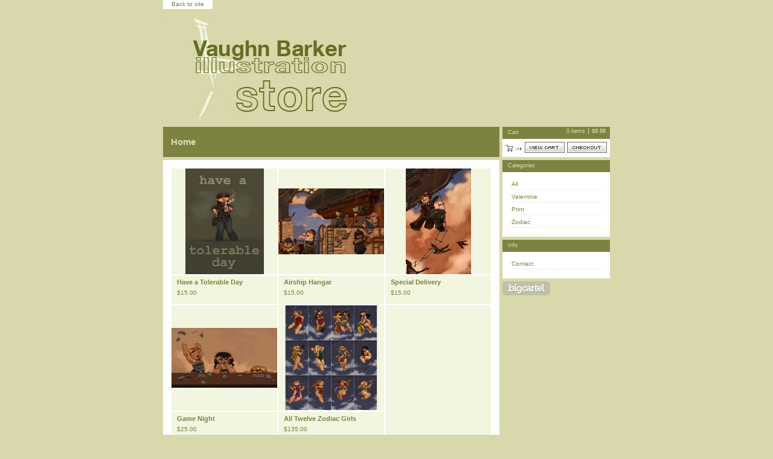

--- FILE ---
content_type: text/html; charset=utf-8
request_url: https://vaughnbarkerillustration.bigcartel.com/
body_size: 2796
content:
<!DOCTYPE html PUBLIC "-//W3C//DTD XHTML 1.0 Transitional//EN" "http://www.w3.org/TR/xhtml1/DTD/xhtml1-transitional.dtd">
<html xmlns="http://www.w3.org/1999/xhtml">
<head>
  <title>Vaughn Barker Illustration &mdash; Home</title>
  <meta http-equiv="Content-Type" content="text/html; charset=utf-8" />
  <meta http-equiv="Content-Language" content="en-us" />
  <meta name="description" content="Welcome to Vaughn Barker Illustration" />
  <meta name="keywords" content="Valentine, Print, Zodiac" />
  <meta name="fancyzoom-images" content="https://assets.bigcartel.com/theme_assets/1/1.0.12/images/zoom/" />
  <link href="/products.rss" rel="alternate" title="Product RSS Feed" type="application/rss+xml" />
  <script src="//ajax.googleapis.com/ajax/libs/prototype/1.6.0.2/prototype.js"></script>
  <script src="https://assets.bigcartel.com/theme_assets/1/1.0.12/theme.js?v=1" type="text/javascript"></script>
  <link href="/theme_stylesheets/245444/1623168007/theme.css" media="screen" rel="Stylesheet" type="text/css" />
  <!-- Served from Big Cartel Storefront -->
<!-- Big Cartel generated meta tags -->
<meta name="generator" content="Big Cartel" />
<meta name="author" content="Vaughn Barker Illustration" />
<meta name="referrer" content="strict-origin-when-cross-origin" />
<meta name="theme_name" content="Sexy" />
<meta name="theme_version" content="1.0.12" />
<meta property="og:type" content="website" />
<meta property="og:site_name" content="Vaughn Barker Illustration" />
<meta property="og:title" content="Vaughn Barker Illustration" />
<meta property="og:url" content="https://vaughnbarkerillustration.bigcartel.com/" />
<meta name="twitter:card" content="summary_large_image" />
<meta name="twitter:title" content="Vaughn Barker Illustration" />
<!-- end of generated meta tags -->

<!-- Big Cartel generated link tags -->
<link rel="canonical" href="https://vaughnbarkerillustration.bigcartel.com/" />
<link rel="alternate" href="https://vaughnbarkerillustration.bigcartel.com/products.xml" type="application/rss+xml" title="Product Feed" />
<link rel="icon" href="/favicon.svg" type="image/svg+xml" />
<link rel="icon" href="/favicon.ico" type="image/x-icon" />
<link rel="apple-touch-icon" href="/apple-touch-icon.png" />
<!-- end of generated link tags -->

<!-- Big Cartel generated structured data -->
<script type="application/ld+json">
{"@context":"https://schema.org","@type":"BreadcrumbList","itemListElement":[{"@type":"ListItem","position":1,"name":"Home","item":"https://vaughnbarkerillustration.bigcartel.com/"}]}
</script>
<script type="application/ld+json">
[{"@context":"https://schema.org","@type":"WebSite","name":"Vaughn Barker Illustration","description":"","url":"https://vaughnbarkerillustration.bigcartel.com"},{"@context":"https://schema.org","@type":"Organization","name":"Vaughn Barker Illustration","description":"","url":"https://vaughnbarkerillustration.bigcartel.com"}]
</script>
<script type="application/ld+json">
{"@context":"https://schema.org","@type":"ItemList","name":"Featured Products","itemListElement":[{"@type":"ListItem","name":"Have a Tolerable Day","position":1,"url":"https://vaughnbarkerillustration.bigcartel.com/product/have-a-tolerable-day"},{"@type":"ListItem","name":"Airship Hangar","position":2,"url":"https://vaughnbarkerillustration.bigcartel.com/product/airship-hangar"},{"@type":"ListItem","name":"Special Delivery","position":3,"url":"https://vaughnbarkerillustration.bigcartel.com/product/special-delivery"},{"@type":"ListItem","name":"Game Night","position":4,"url":"https://vaughnbarkerillustration.bigcartel.com/product/game-night"},{"@type":"ListItem","name":"All Twelve Zodiac Girls","position":5,"url":"https://vaughnbarkerillustration.bigcartel.com/product/all-twelve-zodiac-girls"}]}
</script>

<!-- end of generated structured data -->

<script>
  window.bigcartel = window.bigcartel || {};
  window.bigcartel = {
    ...window.bigcartel,
    ...{"account":{"id":351119,"host":"vaughnbarkerillustration.bigcartel.com","bc_host":"vaughnbarkerillustration.bigcartel.com","currency":"USD","country":{"code":"US","name":"United States"}},"theme":{"name":"Sexy","version":"1.0.12","colors":{"primary_text_color":null,"link_text_color":null,"link_hover_color":null,"background_color":null,"button_background_color":null,"button_text_color":null,"button_hover_background_color":null}},"checkout":{"payments_enabled":false},"page":{"type":"home"}}
  }
</script>
<script type="text/javascript">
  var _bcaq = _bcaq || [];
  _bcaq.push(['_setUrl','stats1.bigcartel.com']);_bcaq.push(['_trackVisit','351119']);
  (function() {
    var bca = document.createElement('script'); bca.type = 'text/javascript'; bca.async = true;
    bca.src = '/stats.min.js';
    var s = document.getElementsByTagName('script')[0]; s.parentNode.insertBefore(bca, s);
  })();
</script>
<script src="/assets/currency-formatter-e6d2ec3fd19a4c813ec8b993b852eccecac4da727de1c7e1ecbf0a335278e93a.js"></script>
</head>

<body id="home-page" class="home theme">

  <div id="wrap">

    <noscript>
      <div class="error" id="error">
        <ul>
          <li>JavaScript must be enabled to use this store!</li>
        </ul>
      </div>
    </noscript>

    

    
    <div id="website">
      <a href="http://www.vaughnbarker.com">Back to site</a>
    </div>
    

    <div id="header" class="image">
      <h1><a href="/"><span>Vaughn Barker Illustration</span><img src="https://assets.bigcartel.com/theme_images/1191265/store_header.jpg" /></a></h1>
    </div>

    <div id="main">

      <div id="main-title">
        <h2><span>Home</span></h2>
      </div>

      <div id="main-content">
        
        



<div id="products">
  
  <div id="product-1" class="product">
    <a href="/product/have-a-tolerable-day" title="View Have a Tolerable Day" class="product-a">
      <img class="product-img" src="https://assets.bigcartel.com/product_images/70496063/Tolerable_Day.jpg?auto=format&fit=max&h=175&w=175" alt="Image of Have a Tolerable Day" /><span class="stilt"></span>
      <div class="product-info"><h3 class="product-title"><span>Have a Tolerable Day</span></h3><p class="product-price"><span><span class="currency_sign">$</span>15.00</span></p></div>
    </a>
  </div>
  
  <div id="product-2" class="product">
    <a href="/product/airship-hangar" title="View Airship Hangar" class="product-a">
      <img class="product-img" src="https://assets.bigcartel.com/product_images/70496247/Airship_Hangar.jpg?auto=format&fit=max&h=175&w=175" alt="Image of Airship Hangar" /><span class="stilt"></span>
      <div class="product-info"><h3 class="product-title"><span>Airship Hangar</span></h3><p class="product-price"><span><span class="currency_sign">$</span>15.00</span></p></div>
    </a>
  </div>
  
  <div id="product-3" class="product">
    <a href="/product/special-delivery" title="View Special Delivery" class="product-a">
      <img class="product-img" src="https://assets.bigcartel.com/product_images/70495799/Steampunk_Mailman.jpg?auto=format&fit=max&h=175&w=175" alt="Image of Special Delivery" /><span class="stilt"></span>
      <div class="product-info"><h3 class="product-title"><span>Special Delivery</span></h3><p class="product-price"><span><span class="currency_sign">$</span>15.00</span></p></div>
    </a>
  </div>
  
  <div id="product-4" class="product">
    <a href="/product/game-night" title="View Game Night" class="product-a">
      <img class="product-img" src="https://assets.bigcartel.com/product_images/64297141/0029_Game_Night.jpg?auto=format&fit=max&h=175&w=175" alt="Image of Game Night" /><span class="stilt"></span>
      <div class="product-info"><h3 class="product-title"><span>Game Night</span></h3><p class="product-price"><span><span class="currency_sign">$</span>25.00</span></p></div>
    </a>
  </div>
  
  <div id="product-5" class="product">
    <a href="/product/all-twelve-zodiac-girls" title="View All Twelve Zodiac Girls" class="product-a">
      <img class="product-img" src="https://assets.bigcartel.com/product_images/64298405/zodiac.jpg?auto=format&fit=max&h=175&w=175" alt="Image of All Twelve Zodiac Girls" /><span class="stilt"></span>
      <div class="product-info"><h3 class="product-title"><span>All Twelve Zodiac Girls</span></h3><p class="product-price"><span><span class="currency_sign">$</span>135.00</span></p></div>
    </a>
  </div>
  
</div>





        
      </div>

    </div>

    <div id="navigation">

      <div id="minicart">
        <h3 class="minicart-title"><span>Cart</span></h3>
        <ul class="minicart-contents">
          <li class="minicart-items"><span id="cart-count">0 items</span></li>
          <li class="minicart-total"><span id="cart-total"><span class="currency_sign">$</span>0.00</span></li>
        </ul>
        <div class="minicart-options">
          <div class="minicart-view"><a href="/cart" title="View Cart"><span>View Cart</span></a></div>
          <div class="minicart-checkout"><a href="/checkout" title="Checkout"><span>Checkout</span></a></div>
        </div>
      </div>

      

      

      <div id="categories" class="pod">
        <h3 class="categories-title"><span>Categories</span></h3>
        <ul class="categories-list">
          <li><a href="/products" title="All"><span>All</span></a></li><li><a title="View Valentine" href="/category/valentine">Valentine</a></li><li><a title="View Print" href="/category/print">Print</a></li><li><a title="View Zodiac" href="/category/zodiac">Zodiac</a></li>
        </ul>
      </div>

      

      

      

      <div id="help" class="pod">
        <h3 class="help-title"><span>Info</span></h3>
        <ul class="help-list">
          <li><a title="View Contact" href="/contact">Contact</a></li>
        </ul>
      </div>

      <div id="badge"><a href="http://bigcartel.com" title="Check out Big Cartel"><span>Powered by Big Cartel</span></a></div>

    </div>

    <div id="footer"><span></span></div>

  </div>


  <div id="extra-1"><span></span></div>
  <div id="extra-2"><span></span></div>
  <div id="extra-3"><span></span></div>
  <div id="extra-4"><span></span></div>
  <div id="extra-5"><span></span></div>
  <div id="extra-6"><span></span></div>


<script defer src="https://static.cloudflareinsights.com/beacon.min.js/vcd15cbe7772f49c399c6a5babf22c1241717689176015" integrity="sha512-ZpsOmlRQV6y907TI0dKBHq9Md29nnaEIPlkf84rnaERnq6zvWvPUqr2ft8M1aS28oN72PdrCzSjY4U6VaAw1EQ==" data-cf-beacon='{"rayId":"9c1bb0d5adc3f4d4","version":"2025.9.1","serverTiming":{"name":{"cfExtPri":true,"cfEdge":true,"cfOrigin":true,"cfL4":true,"cfSpeedBrain":true,"cfCacheStatus":true}},"token":"44d6648085c9451aa740849b0372227e","b":1}' crossorigin="anonymous"></script>
</body>
</html>

--- FILE ---
content_type: text/css; charset=utf-8
request_url: https://vaughnbarkerillustration.bigcartel.com/theme_stylesheets/245444/1623168007/theme.css
body_size: 4434
content:
/*------------------------------------------------------------

   _______ _______ _     _ __   __
   |______ |______  \___/    \_/
   ______| |______ _/   \_    |

  ----------------------------------------------------------

  Theme:   Sexy
  Author:  Big Cartel
           http://bigcartel.com

           Big Cartel Stores CSS
           Copyright 2008 Big Cartel LLC.
           More info at: http://bigcartel.com

------------------------------------------------------------*/



/*============================================================
 Base
============================================================*/

* {
  margin: 0;
  padding: 0;
  }

body {
  margin: 20px;
  text-align: center;
  font-family: Verdana, Arial, Helvetica, sans-serif;
  font-weight: normal;
  font-size: 11px;
  color: #666;
  background: #cfcfcf;
  }

ul, ol {
  margin-bottom: 1em;
  }

li {
  list-style: none;
  }

h2 {
  margin-bottom: 1em;
  font-weight: normal;
  }

h3 {
  margin-bottom: .5em;
  font-size: 13px;
  font-weight: bold;
  }

p {
  margin-bottom: 1em;
  font-size: 11px;
  color: #666;
  line-height: 15px;
  }

a  {
  text-decoration: none;
  }

a:link, a:visited {
  color: #5575DD;
  }

a:hover, a:active {
  color: #0E1B79;
  }

a img  {
  border: none;
  }

img {
  -ms-interpolation-mode: bicubic;
  }

input,
textarea {
  font-family: Verdana, Arial, Helvetica, sans-serif;
  font-weight: normal;
  font-size: 11px;
  color: #666;
  }

hr {
  margin-bottom: 10px;
  height: 1px;
  color: #ccc;
  background: #ccc;
  border: none;
  }



/*============================================================
 Wrapper
============================================================*/

#wrap {
  width: 740px;
  margin: 0 auto;
  text-align: left;
  }



/*============================================================
 Header
============================================================*/

#header {
  margin-bottom: 5px;
  }

#header.image h1 span {
  display: none;
  }

#header h1 {
  font-size: 24px;
  font-weight: normal;
  line-height: 35px;
  }

#header h1 span {
  padding: 30px 0 10px;
  }


/*============================================================
 Main Content Area
============================================================*/

#main {
  float: left;
  width: 557px;
  margin: 0 5px 0 0;
  }


/* Title ---------------------------------------------------*/

#main-title {
  float: left;
  width: 100%;
  margin-bottom: 5px;
  min-height: 50px;
  height: auto !important;
  height: 50px;
  background: #404040;
  }

#main-title h2 {
  margin: 16px 0 13px 13px;
  font-size: 15px;
  font-weight: bold;
  color: #CDE2F0;
  }


/* Content -------------------------------------------------*/

#main-content {
  float: left;
  width: 537px;
  padding: 10px;
  background: #fff;
  }

* html #main-content {
  width: 557px;
  w\idth: 537px;
  }



/*============================================================
 Navigation
============================================================*/

#navigation {
  float: left;
  width: 178px;
  }

#navigation div.pod {
  clear: both;
  width: 148px;
  margin-bottom: 5px;
  padding: 0 15px 12px 15px;
  font-size: 10px;
  background: #fff;
  }

* html #navigation div.pod {
  width: 178px;
  w\idth: 148px;
  }

#navigation div.pod h3 {
  display: block;
  width: 160px;
  margin: 0 -15px 11px -15px;
  padding: 4px 9px 6px 9px;
  font-size: 9px;
  font-weight: normal;
  color: #CDE2F0;
  background: #404040;
  }

* html #navigation div.pod h3 {
  width: 178px;
  w\idth: 160px;
  }

#navigation div.pod ul {
  margin-bottom: 3px;
  }

#navigation div.pod li {
  margin-top: 3px;
  padding: 3px 0;
  list-style: none;
  border-bottom: 1px solid #EFEFEF;
  }


/* MiniCart Contents -------------------------------------------*/

#minicart {
  float: left;
  width: 178px;
  min-height: 50px;
  height: auto !important;
    height: 50px;
  margin-bottom: 5px;
  background: url(https://assets.bigcartel.com/theme_assets/1/1.0.12/images/cart-bkg.gif) no-repeat bottom left #fff;
  }

#minicart h3 {
  float: left;
  display: block;
  width: 160px;
  margin: 0;
  padding: 4px 9px 6px 9px;
  font-size: 9px;
  font-weight: normal;
  color: #CDE2F0;
  background: #404040;
  }

* html #minicart h3 {
  width: 178px;
  w\idth: 160px;
  }

#minicart .minicart-contents {
  float: right;
  display: inline;
  margin: -18px 7px 0 0;
  font-size: 9px;
  color: #CDE2F0;
  }

#minicart .minicart-contents li {
  float: left;
  }

#minicart .minicart-items {
  margin-right: 5px;
  }

#minicart .minicart-total {
  padding-left: 5px;
  font-weight: bold;
  border-left: 1px solid #CDE2F0;
  }

#minicart .minicart-options {
  float: right;
  display: block;
  width: 100%;
  margin-top: 5px;
  text-align: right;
  }

#minicart .minicart-view {
  float: left;
  display: inline;
  margin-left: 37px;
  }

#minicart .minicart-view a {
  display: block;
  width: 66px;
  height: 18px;
  background: url(https://assets.bigcartel.com/theme_assets/1/1.0.12/images/btn-viewcart.gif) no-repeat;
  }

#minicart .minicart-view span {
  display: none;
  }

#minicart .minicart-checkout {
  float: right;
  display: inline;
  margin-right: 5px;
  }

#minicart .minicart-checkout a {
  display: block;
  width: 66px;
  height: 18px;
  background: url(https://assets.bigcartel.com/theme_assets/1/1.0.12/images/btn-checkout.gif) no-repeat;
  }

#minicart .minicart-checkout span {
  display: none;
  }


/* Search --------------------------------------------------*/

#search-input {
  width: 113px;
  height: 12px;
  padding: 1px;
  font-size: 10px;
  vertical-align: middle;
  }

#search-submit {
  width: 24px;
  height: 18px;
  margin-left: 3px;
  vertical-align: middle;
  border: none;
  background: url(https://assets.bigcartel.com/theme_assets/1/1.0.12/images/btn-go.gif) no-repeat;
  cursor: pointer;
  }

#search-submit span {
  display: none;
  }


/* Artists -------------------------------------------------*/

#artists-select {
  width: 148px;
  font-size: 10px;
  }


/* Big Cartel Badge ----------------------------------------*/

#badge {
  float: left;
  width: 100%;
  }

#badge a {
  float: left;
  display: block;
  width: 79px;
  height: 23px;
  background: url(https://assets.bigcartel.com/theme_assets/1/1.0.12/images/badge.png) no-repeat !important;
  background: url(https://assets.bigcartel.com/theme_assets/1/1.0.12/images/badge.gif) no-repeat;
  }

#badge span {
  display: none;
  }



/*============================================================
 Footer
============================================================*/

#footer {
  clear: both;
  }



/*============================================================
 Alerts
============================================================*/

p.alert-noproducts,
p.alert-noitems {
  margin: 20px;
  }

div#error {
  display: block;
  margin-bottom: 5px;
  border-top: 1px solid #6c1010;
  border-bottom: 1px solid #6c1010;
  background: #cf3636;
  }

div#error h2,
div#error p {
  display: none;
  }

div#error ul {
  margin: 0;
  padding: 5px 20px;
  font-size: 13px;
  color: #fff;
  line-height: 25px;
  }

div#error li {
  margin: 0;
  padding: 0 20px;
  font-weight: bold;
  background: url(https://assets.bigcartel.com/theme_assets/1/1.0.12/images/bullet-error.gif) no-repeat 0 7px;
  }

.form-error {
  border: 1px solid #cf3636;
  }



/*============================================================
 Site Link
============================================================*/

#website {
  position: absolute;
  top: 0;
  background: #fff;
  }

#website a {
  display: block;
  padding: 2px 14px 3px 14px;
  font-size: 10px;
  line-height: 10px;
  }



/*************************************************************

 Store Pages

*************************************************************/



/*============================================================
 Product List
============================================================*/

#products {
  float: left;
  display: inline;
  margin: 2px 4px 4px 4px;
  background: url(https://assets.bigcartel.com/theme_assets/1/1.0.12/images/bkg-products-col.gif) repeat-y #e4e4e4;
  }

#products div.product {
  float: left;
  display: inline;
  width: 175px;
  height: 100%;
  border-top: 2px solid #fff;
  }

#products div.product p {
  margin-bottom: 0;
  }

#products .product-img {
  display: inline;
  float: none;
  vertical-align: middle;
  }

#products .product-info {
  float: left;
  width: 157px;
  padding: 5px 9px 11px 9px;
  border-top: 2px solid #fff;
  }

html #products .product-info {
  width: 175px;
  w\idth: 157px;
  }

#products .product-title {
  margin-bottom: 3px;
  font-size: 11px;
  font-weight: bold;
  line-height: 13px;
  }

#products .product-price {
  float: left;
  font-size: 10px;
  margin-right: 8px;
  }

#products .product-status {
  font-size: 10px;
  font-style: italic;
  }

#products .product-a {
  float: left;
  clear: left;
  display: block;
  cursor: pointer;
  text-align: center;
  overflow: hidden;
  }

#products .product-a h3,
#products .product-a p {
  color: #5575DD;
  text-align: left;
  }

#products .product-a:hover h3,
#products .product-a:hover p {
  color: #0E1B79;
  }

#product-1, #product-4, #product-7, #product-10, #product-13, #product-16, #product-19, #product-22, #product-25, #product-28,
#product-31, #product-34, #product-37, #product-40, #product-43, #product-46, #product-49, #product-52, #product-55, #product-58,
#product-61, #product-64, #product-67, #product-70, #product-73, #product-76, #product-79, #product-82, #product-85, #product-88,
#product-91, #product-94, #product-97, #product-100 {
  padding-right: 354px;
  }

#product-2, #product-5, #product-8, #product-11, #product-14, #product-17, #product-20, #product-23, #product-26, #product-29,
#product-32, #product-35, #product-38, #product-41, #product-44, #product-47, #product-50, #product-53, #product-56, #product-59,
#product-62, #product-65, #product-68, #product-71, #product-74, #product-77, #product-80, #product-83, #product-86, #product-89,
#product-92, #product-95, #product-98 {
  margin-left: -352px;
  }

#product-3, #product-6, #product-9, #product-12, #product-15, #product-18, #product-21, #product-24, #product-27, #product-30,
#product-33, #product-36, #product-39, #product-42, #product-45, #product-48, #product-51, #product-54, #product-57, #product-60,
#product-63, #product-66, #product-69, #product-72, #product-75, #product-78, #product-81, #product-84, #product-87, #product-90,
#product-93, #product-96, #product-99 {
  margin-left: -175px;
  }


/* Pagination
------------------------------------------------------------*/

.pagination {
  clear: both;
  padding: 20px 0 15px 0;
  font-weight: normal;
  text-align: center;
  }

.pagination span,
.pagination a {
  padding: 0 3px 0 6px;
  }

.pagination span.disabled {
  display: none;
  }

.pagination span.current {
  font-weight: bold
  }

.pagination span.yadda {
  padding: 5px 4px;
  background: none;
  }


/* Stilts
------------------------------------------------------------*/

span.stilt {
  display:-moz-inline-stack;
  display: inline-block;
  vertical-align: middle;
  }

#product-image {
  position: relative;
  display: block;
  width: 300px;
  height: 300px;
  text-align: center;
  overflow: hidden;
  }

#products span.stilt {
  height: 175px;
  }

#product-image span.stilt {
  height: 300px;
  }

#product-image img {
  vertical-align: middle;
  }



/*============================================================
 Product Detail
============================================================*/

#product-content {
  float: left;
  width: 100%;
  padding-bottom: 25px;
  }

#product-images {
  float: left;
  width: 300px;
  }

a#product-image span.icon_zoom {
  display: block;
  position: absolute;
  top: 4px;
  left: 4px;
  width: 20px;
  height: 20px;
  background-image: url(https://assets.bigcartel.com/theme_assets/1/1.0.12/images/icon_zoom.png) !important;
  background-image: url(https://assets.bigcartel.com/theme_assets/1/1.0.12/images/icon_zoom.gif);
  background-repeat: no-repeat;
  background-position: -20px;
  z-index: 100;
  cursor: pointer;
  overflow: hidden;
  }

a#product-image:hover span.icon_zoom {
  background-position: 0;
  }

#product-images .product-img {
  margin: 0 0 10px 0;
  }

#product-images .images-nav {
  float: left;
  position: relative;
  width: 300px;
  height: 28px;
  margin: 10px 0 0 0;
  background: #e4e4e4;
  }

#product-images .images-list {
  position: absolute;
  width: 244px;
  top: 0;
  left: 28px;
  padding: 7px 0 8px 0;
  text-align: center;
  }

#product-images .images-list li {
  display: inline;
  padding: 0 5px;
  list-style: none;
  border-left: 1px solid #666;
  }

#product-images .images-list li.image-1 {
  border-left: none;
  }

#product-images .images-prev {
  position: absolute;
  top: 0;
  left: 0;
  padding: 5px;
  }

#product-images .images-next {
  position: absolute;
  top: 0;
  right: 0;
  padding: 5px;
  }

#product-images .images-prev a {
  display: block;
  width: 18px;
  height: 18px;
  background: url(https://assets.bigcartel.com/theme_assets/1/1.0.12/images/btn-prev.gif) no-repeat;
  }

#product-images .images-next a {
  display: block;
  width: 18px;
  height: 18px;
  background: url(https://assets.bigcartel.com/theme_assets/1/1.0.12/images/btn-next.gif) no-repeat;
  }

#product-images .images-prev span,
#product-images .images-next span {
  display: none;
  }

#product-details {
  float: left;
  width: 215px;
  margin-left: 15px;
  }

#product-details ul {
  margin-left: 17px;
  }

#product-details ol {
  margin-left: 23px;
  }

#product-details li {
  font-size: 11px;
  line-height: 15px;
  list-style: disc;
  }

#product-details ol li {
  list-style: decimal;
  }

#product-details .price {
  width: 100%;
  margin-bottom: .7em;
  padding-bottom: .7em;
  font-size: 18px;
  font-weight: bold;
  color: #666;
  border-bottom: 1px solid #ccc;
  }

#product-form {
  clear: both;
  float: left;
  width: 100%;
  }

#product-details .info,
#product-form .options {
  width: 100%;
  padding: .3em 0 .3em 0;
  border-bottom: 1px solid #ccc;
  }

#product-form .options select {
  width: 100%;
  margin: .8em 0;
  }

#product-form .options ul {
  margin: .8em 0;
  }

#product-form .options li {
  list-style: none;
  padding: 1px 5px;
  }

#product-form .options li input {
  text-align: left;
  vertical-align: middle;
  }

#product-form .options li label {
  vertical-align: middle;
  font-weight: bold;
  }

#product-form .options li.sold label {
  font-weight: normal;
  color: #999;
  }

#product-addtocart {
  clear: both;
  display: block;
  width: 81px;
  height: 18px;
  margin-top: 15px;
  border: none;
  background: url(https://assets.bigcartel.com/theme_assets/1/1.0.12/images/btn-addtocart.gif) no-repeat;
  cursor: pointer;
  }

#product-addtocart span {
  display: none;
  }

#product-details div.sold h4,
#product-details div.soon h4 {
  margin-top: .8em;
  font-size: 18px;
  font-weight: bold;
  }

#product-details div.sold h4 {
  color: #cf3636;
  }

#inventory {
  float: left;
  width: 100%;
  padding: 10px 0 12px 0;
  border-bottom: 1px solid #ccc;
  }

#inventory h3 {
  font-size: 12px;
  margin-bottom: 1em;
  }

#inventory ul {
  margin: 0;
  }

#inventory li {
  float: left;
  position: relative;
  display: block;
  width: 100%;
  margin-bottom: 3px;
  background: #f2f2f2;
  list-style: none;
  }

#inventory .bar {
  display: block;
  position: relative;
  height: 14px;
  background: #dadada;
  }

#inventory .bar span {
  position: absolute;
  left: 5px;
  top: 1px;
  width: 150px;
  height: 12px;
  font-size: 10px;
  line-height: 12px;
  overflow: hidden;
  }

#inventory .bar span em {
  display: none;
  }

#inventory span.sold {
  position: absolute;
  top: 1px;
  right: 5px;
  font-size: 10px;
  color: #ccc;
  line-height: 12px;
  }



/*============================================================
 Cart
============================================================*/

#cart-content {
  float: left;
  }

#cart-table {
  text-align: left;
  border-collapse: collapse;
  border-spacing: 0;
  }

#cart-table td,
#cart-table th {
  text-align: left;
  }

#update-btn-head {
  display: none;
  }


/* Cart Table Columns --------------------------------------*/

#col-item    { width: 337px; }
#col-price    { width: 65px; }
#col-qty    { width: 40px; }
#col-total    { width: 65px; }
#col-options  { width: 30px; }


/* Cart Table Header ---------------------------------------*/

#cart-head {
  font-size: 9px;
  color: #fff;
  background: #404040;
  }

#cart-head th {
  padding-top: 11px;
  padding-bottom: 11px;
  }

#head-item {
  padding-left: 10px;
  }

#head-options span {
  display: none;
  }


/* Cart Table Body -----------------------------------------*/

#cart-body {
  font-size: 9px;
  }

#cart-body th {
  padding-left: 10px;
  font-weight: normal;
  }

#cart-body td {
  padding: 9px 12px 9px 0;
  }

#cart-body tr.row-alt th,
#cart-body tr.row-alt td {
  background: #f0f0f0;
  }

#cart-body .item-price {
  padding-right: 5px;
  }

#cart-body .item-qty input {
  width: 2em;
  }

#cart-body .item-total {
  font-weight: bold;
  }

#cart-body .item-options {
  text-align: center;
  }

#cart-body .item-options .remove-btn {
  width: 13px;
  height: 13px;
  background: url(https://assets.bigcartel.com/theme_assets/1/1.0.12/images/btn-delete.gif) no-repeat;
  border: none;
  cursor: pointer;
  display: block;
  }

#cart-body .item-options span {
  display: none;
  }


/* Cart Footer ---------------------------------------------*/

#cart-footer {
  margin: 10px 0;
  }

#cart-footer .cart-update {
  padding: 10px 0;
  text-align: right;
  border-top: 1px solid #ddd;
  border-bottom: 1px solid #ddd;
  }

#cart-footer .update-btn {
  width: 85px;
  height: 18px;
  border: none;
  background: url(https://assets.bigcartel.com/theme_assets/1/1.0.12/images/btn-update.gif) no-repeat;
  cursor: pointer;
  }

#cart-footer .cart-shipping {
  float: left;
  display: inline;
  margin: -31px 0 0 11px;
  }

#cart-footer #country {
  width: 160px;
  margin-left: 5px;
  padding: 2px 0;
  font-size: 11px;
  }

#cart-footer .cart-discount {
  padding: 10px 0;
  border-bottom: 1px solid #ddd;
  text-align: right;
  }

#cart-footer #cart_discount_code {
  width: 80px;
  margin-left: 10px;
  }

#cart-footer .cart-discount p {
  margin: 1px 0;
  }

#cart-footer .cart-total {
  padding: 15px 0;
  text-align: right;
  border-bottom: 1px solid #ddd;
  }

#cart-footer .cart-total h3 {
  font-size: 16px;
  margin: 0;
  }

#cart-footer .cart-total p {
  margin-bottom: 0;
  font-size: 9px;
  color: #999;
  }

#cart-footer .cart-total #cart-shipping-tax p {
  margin-bottom: 7px;
  font-size: 11px;
  color: #666;
  }

#cart-footer .cart-options {
  float: right;
  margin-top: 10px;
  }

#cart-footer .cart-checkout {
  float: left;
  }

#cart-footer .checkout-btn {
  width: 66px;
  height: 18px;
  margin-left: 8px;
  background: url(https://assets.bigcartel.com/theme_assets/1/1.0.12/images/btn-checkout.gif) no-repeat;
  border: none;
  cursor: pointer;
  }

#cart-footer .update-btn span,
#cart-footer .checkout-btn span {
  display: none;
  }

span.total-discount,
span.total-shipping {
  font-weight: bold;
  }



/*============================================================
 FAQ
============================================================*/

#faq-content {
  padding: 15px 25px;
  }

#faq-content .faq-list dt {
  margin-bottom: .5em;
  font-size: 13px;
  font-weight: bold;
  color: #666;
  }

#faq-content .faq-list dd {
  margin-bottom: 2.3em;
  }



/*============================================================
 Contact
============================================================*/

#contact-content {
  padding: 15px 25px;
  }

#contact-form {
  width: 425px;
  padding: 15px 0;
  }

#contact-form label {
  float: left;
  width: 85px;
  padding: 2px 0;
  font-size: 10px;
  font-weight: bold;
  text-align: right;
  color: #666;
  }

#contact-form input,
#contact-form textarea {
  float: left;
  width: 250px;
  margin: 0 25px 8px 10px;
  vertical-align: bottom;
  }

#contact-form textarea {
  width: 300px;
  height: 150px;
  }

#contact-form p,
#captcha-div {
  float: left;
  display: inline;
  width: 330px;
  margin: 0 -3px 10px 95px; /* -3px fixes ie6 duplicate chars */
  }

#contact-form p {
  margin-bottom: 25px;
  }

#contact-submit {
  clear: both;
  display: block;
  width: 42px;
  height: 18px;
  margin: 0 0 0 95px;
  border: none;
  background: url(https://assets.bigcartel.com/theme_assets/1/1.0.12/images/btn-send.gif) no-repeat;
  cursor: pointer;
  }

#contact-submit span {
  display: none;
  }



/*============================================================
 Success
============================================================*/

body.success #main-content h2 {
  padding: 20px 20px 0 20px;
  font-size: 17px;
  }

body.success #main-content p {
  padding: 0 20px 20px 20px;
  }



/*============================================================
 Custom Pages
============================================================*/

#faq-content {
  padding: 0;
  }

body.custom #main-content {
  width: 507px;
  padding: 20px 25px;
  }

body.custom #main-content strong {
  font-weight: bold;
  }

body.custom #main-content em {
  font-style: italic;
  }

body.custom #main-content code,
body.custom #main-content pre {
  white-space: pre;
  }

body.custom #main-content h2,
body.custom #main-content h3,
body.custom #main-content h4 {
  margin-top: 15px;
  margin-bottom: 15px;
  }

body.custom #main-content ul,
body.custom #main-content ol,
body.custom #main-content blockquote {
  padding: 0 50px;
  }

body.custom #main-content ul li {
  line-height: 15px;
  list-style: disc;
  }

body.custom #main-content ol li {
  line-height: 15px;
  list-style: decimal;
  }

body.custom #main-content blockquote {
  margin-bottom: 1em;
  font-style: italic;
  }

body.custom #main-content dt {
  margin-bottom: .5em;
  font-size: 13px;
  font-weight: bold;
  }

body.custom #main-content dd {
  margin-bottom: 2.3em;
  line-height: 15px;
  }




/*============================================================
  Basic Styles - used for the simple controls.
============================================================*/

/* Font */
* 
{font-family: "Helvetica Neue", Helvetica, Arial, sans-serif;}


/* Background */
body 
{background-color: #d9d7ac;}


/* Text */
body, 
p, 
input, 
textarea, 
#product-details .price, 
#faq-content .faq-list dt, 
#contact-form label, 
#cart-footer .cart-total #cart-shipping-tax p 
{color: #7d8240;}


/* Links */
a:link, 
a:visited, 
#products .product-a h3, 
#products .product-a p 
{color: #7d8240;}


/* Links rollover */
a:hover, 
a:active, 
#products .product-a:hover h3, 
#products .product-a:hover p 
{color: #7d8240;}


/* Header background */
#main-title, 
#navigation div.pod h3, 
#minicart h3, 
#cart-head 
{background-color: #7d8240;}


/* Header text */
#main-title h2, 
#navigation div.pod h3, 
#minicart h3, 
#minicart .minicart-contents, 
#cart-head 
{color: #dddeb2;}

#minicart .minicart-total 
{border-left-color: #dddeb2;}
                

/* Sidebar links */
#navigation div.pod a 
{color: #7d8240;}
        

/* Sidebar rollovers */
#navigation div.pod a:hover 
{color: #7d8240;}
       

/* Products background */
#products, 
#products .product-pic,
#product-images .images-nav
{background-color: #f2f5df;}



/*============================================================
  Custom Styles - add and override styles below.
============================================================*/



